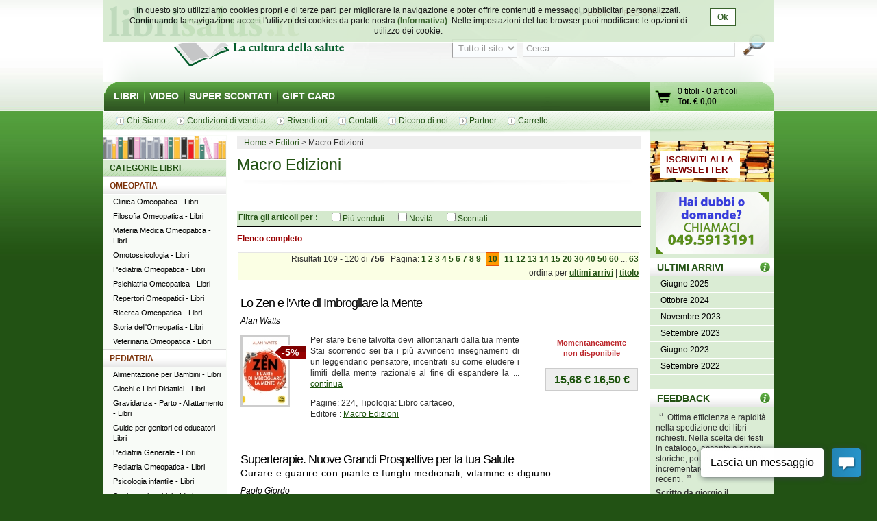

--- FILE ---
content_type: text/html; charset=UTF-8
request_url: http://www.librisalus.it/edizioni/editore.php?filename=editore&filename=editore&filename=editore&filename=editore&filename=editore&filename=editore&filename=editore&filename=editore&filename=editore&filename=macro_edizioni&pn=1&page=10
body_size: 14941
content:
    <!DOCTYPE html PUBLIC "-//W3C//DTD XHTML 1.0 Transitional//EN" "http://www.w3.org/TR/xhtml1/DTD/xhtml1-transitional.dtd">
    <html xmlns="http://www.w3.org/1999/xhtml"  xmlns:og="http://opengraphprotocol.org/schema/" xmlns:fb="http://www.facebook.com/2008/fbml" xml:lang="it">
    <head>
      <meta http-equiv="content-type" content="text/html; charset=utf-8" />
    <meta name="language" content="it" />
    <title>Macro Edizioni - pag 10</title>
    <meta name="description" content="Macro Edizioni - Tutti i libri di Macro Edizioni su librisalus.it - Sconti e offerte speciali - pag 10" />
    <meta name="keywords" content="Macro Edizioni - pag 10" />
        <meta property="fb:page_id" content="116762271678881" />
              <meta property="og:type" content="website"/>
      <meta property="og:image" content="http://www.librisalus.it/img/logo_salus_edizioni.png?v=1"/>
          <meta property="fb:admins" content="628931336"/>
    <link rel="shortcut icon" href="http://www.librisalus.it/favicon.ico" />
        <link rel="stylesheet" type="text/css" media="screen" href="http://www.librisalus.it/style/_yc.css?1596812520" />
        <script type="text/javascript" src="http://www.librisalus.it/js/_yc.js?1596812520"></script>
        <script type="text/javascript">
      (function(i,s,o,g,r,a,m){i['GoogleAnalyticsObject']=r;i[r]=i[r]||function(){
      (i[r].q=i[r].q||[]).push(arguments)},i[r].l=1*new Date();a=s.createElement(o),
      m=s.getElementsByTagName(o)[0];a.async=1;a.src=g;m.parentNode.insertBefore(a,m)
      })(window,document,'script','//www.google-analytics.com/analytics.js','ga');

      ga("create","UA-6041710-3","auto");
ga("require","displayfeatures");
ga('send', 'pageview');
    </script>
          <script type="text/javascript">
      //<![CDATA[
        function microtime (get_as_float) {
          var now = new Date().getTime() / 1000;
          var s = parseInt(now, 10);
          return (get_as_float) ? now : (Math.round((now - s) * 1000) / 1000) + ' ' + s;
        }
        client_start = microtime(true);
      //]]>
      </script>
      <link rel="canonical" href="http://www.librisalus.it/edizioni/editore.php?filename=editore&filename=editore&filename=editore&filename=editore&filename=editore&filename=editore&filename=editore&filename=editore&filename=editore&filename=macro_edizioni&page=10" />
<script type='text/javascript' data-cfasync='false'>window.purechatApi = { l: [], t: [], on: function () { this.l.push(arguments); } }; (function () { var done = false; var script = document.createElement('script'); script.async = true; script.type = 'text/javascript'; script.src = 'https://app.purechat.com/VisitorWidget/WidgetScript'; document.getElementsByTagName('HEAD').item(0).appendChild(script); script.onreadystatechange = script.onload = function (e) { if (!done && (!this.readyState || this.readyState == 'loaded' || this.readyState == 'complete')) { var w = new PCWidget({c: '3aa602d3-a58d-483d-9bee-e8ba45f8e003', f: true }); done = true; } }; })();</script>
        <!-- Facebook Pixel Code -->
  <script>
  !function(f,b,e,v,n,t,s){if(f.fbq)return;n=f.fbq=function(){n.callMethod?n.callMethod.apply(n,arguments):n.queue.push(arguments)};if(!f._fbq)f._fbq=n;n.push=n;n.loaded=!0;n.version='2.0';n.queue=[];t=b.createElement(e);t.async=!0;t.src=v;s=b.getElementsByTagName(e)[0];s.parentNode.insertBefore(t,s)}(window,document,'script','//connect.facebook.net/en_US/fbevents.js');
    fbq('init', '623416457771304');
    fbq('track', "PageView");
    fbq('track', 'ViewContent', {currency: 'EUR'});
  </script>
      <noscript><img height="1" width="1" alt="" style="display:none" src="https://www.facebook.com/tr?id=623416457771304&ev=PageView&noscript=1" /></noscript>
      <!-- End Facebook Pixel Code -->
      </head>

<body>
<div id="wrapper">
      <div id="cookie-privacy-bar" class="cookie-bar">
        <div class="container">
          <div class="cookie-bar-content">
            In questo sito utilizziamo cookies propri e di terze parti per migliorare la navigazione e poter offrire contenuti e messaggi pubblicitari personalizzati.
            Continuando la navigazione accetti l&#39;utilizzo dei cookies da parte nostra <a href="http://www.librisalus.it/privacy_policy.php" id="link_privacy">(Informativa)</a>. Nelle impostazioni del tuo browser puoi modificare le opzioni di utilizzo dei cookie.
          </div>
          <div class="cookie-area-button">
            <a href="#" class="cookie-button" onclick="acceptCookie();">Ok</a>
          </div>
          <div class="clear"></div>
        </div>
      </div>
      <script type="text/javascript">
      function acceptCookie() {
          var exdate = new Date();
          exdate.setDate(exdate.getDate() + 365);
          var c_value = escape("1") + "; expires=" + exdate.toUTCString();
          document.cookie = "cookieusage=" + c_value;
          document.getElementById("cookie-privacy-bar").remove();
          return false;
      }
      
      window.onscroll = function() {
        acceptCookie();
      };
      window.onclick = function() {
        acceptCookie();
      };
      </script>
          <div id="header">
            <div id="fraseDX" style="position: absolute;right: 0;width: 282px;">
        <ul>
                     <li><a href="http://www.librisalus.it/areaclienti/login.php" title="login">LOGIN</a></li>
           <li><a href="http://www.librisalus.it/areaclienti/registrazione.php" title="registrati">REGISTRATI</a></li>
                  </ul>
      </div>
      <div id="headerSX">
        <div id="logo"><a href="http://www.librisalus.it/" title="Librisalus">Librisalus</a></div>
      </div>

      <div id="headerDX">
                <br />
        <form action="http://www.librisalus.it/ricerca.php" id="ricercaform" method="get" >
          <fieldset>
            <input type="hidden" name="referer" value="/edizioni/editore.php?filename=editore&filename=editore&filename=editore&filename=editore&filename=editore&filename=editore&filename=editore&filename=editore&filename=editore&filename=macro_edizioni&pn=1&page=10" />
            <select name="type" class="ricercabox" tabindex="1">
              <option value="all" selected="selected">Tutto il sito</option>
              <option value="tit">Titolo</option>
              <option value="aut">Autore</option>
              <option value="edit">Editore</option>
            </select>
            <input name="str_search" value="Cerca" class="ricercabox" onfocus="if (this.value == 'Cerca') {this.value = '';}" onblur="if (this.value == '') {this.value = 'Cerca';}" type="text" tabindex="2" />
            <input type="submit" name="search" id="bottone" value="" tabindex="3" />
          </fieldset>
        </form>
      </div>
    </div> <!--fine div header-->
      <div class="menu">
      <ul>
        <li ><a href="http://www.librisalus.it/" title="libri">LIBRI</a></li>
        <li ><a href="http://www.librisalus.it/video.php" title="video">VIDEO</a></li>
        <!--<li ><a href="http://www.librisalus.it/prodotti_bio.php" title="Prodotti BIO">PRODOTTI BIO</a></li>-->
        <!--<li ><a href="http://www.librisalus.it/eventi.php" title="Area Eventi">EVENTI - WEBINAR</a></li>-->
        <li ><a href="http://www.librisalus.it/super_scontati.php" title="Articoli con sconti maggiori del 10%">SUPER SCONTATI</a></li>
        <li  class="endlink"><a href="http://www.librisalus.it/giftcard.php" title="Gift Card">GIFT CARD</a></li>
      </ul>
      <div id="cart">
        <a id="gocart" href="http://www.librisalus.it/carrello.php" title="Visualizza carrello">Vai al carrello</a>
        <p><a href="http://www.librisalus.it/carrello.php" title="Vai al carrello"><span id="cart-titoli">0 titoli</span> - <span id="cart-articoli">0 articoli</span><br /><strong>Tot. &euro; <span id="cart-totale">0,00</span></strong></a></p>
      </div>
    </div>

    <div id="nav_submenu_contain">
      <ul id="nav_submenu">
        <li><a href="http://www.librisalus.it/salus/chi_siamo.php" title="chi siamo"><span>Chi Siamo</span></a></li>
        <li><a href="http://www.librisalus.it/salus/condizioni_vendita.php" title="Condizioni di vendita"><span>Condizioni di vendita</span></a></li>
        <li><a href="http://www.librisalus.it/salus/rivenditori.php"  title="Rivenditori"><span>Rivenditori</span></a></li>
        <li><a href="http://www.librisalus.it/salus/contatti.php"  title="contatti"><span>Contatti</span></a></li>
        <li><a href="http://www.librisalus.it/feedback_librisalus.php"  title="Dicono di noi"><span>Dicono di noi</span></a></li>
        <li><a href="http://www.librisalus.it/partner/"  title="Area Partner"><span>Partner</span></a></li>
        <li><a href="http://www.librisalus.it/carrello.php"  title="carrello"><span>Carrello</span></a></li>
      </ul>
    </div>
    <!-- fine menu top -->
    
  <!-- INIZIO COLONNA CENTRALE -->
  <div id="corpo">
        <ul class="breadcrumbs">
              <li itemscope itemtype="http://data-vocabulary.org/Breadcrumb"><a href="http://www.librisalus.it/" itemprop="url"><span itemprop="title">Home</span></a></li>
                <li itemscope itemtype="http://data-vocabulary.org/Breadcrumb"><a href="http://www.librisalus.it/edizioni.php" itemprop="url"><span itemprop="title">Editori</span></a></li>
        <li>Macro Edizioni</li>    </ul>
        <h1>Macro Edizioni</h1>
    
    <div style="text-align: center;">
<p><fb:like font="verdana" show_faces="false" width="450" send="true" href="http://www.librisalus.it/edizioni/macro_edizioni.php"></fb:like></p>
</div>
    <br clear="all"/>

        <form action="http://www.librisalus.it/editore.php?filename=macro_edizioni" method="get" id="filter_form">
          <input type="hidden" name="filename" value="macro_edizioni" />
          <input type="hidden" name="is_search" value="1" />
        <div id="filters">
      <div class="green_title">
        <div style="float:left;font-weight: bold; margin-right:20px;">
          Filtra gli articoli per : 
        </div>
        <div style="text-align: center; float:left;">
                  <div style="float:left;margin-right: 20px;">
            <input type="checkbox" name="venduti" id="venduti" value="1" onchange="this.form.submit();" > <label for="venduti">Più venduti</label>
          </div>
                    <div style="float:left;margin-right: 20px;">
            <input type="checkbox" name="novita" id="novita" value="1" onchange="this.form.submit();" > <label for="novita">Novità</label>
          </div>
                    <div style="float:left;margin-right: 20px;">
            <input type="checkbox" name="scontati" id="scontati" value="1" onchange="this.form.submit();" > <label for="scontati">Scontati</label>
          </div>
                  </div>
      </div>
    </div>
    </form>
        <p style="font-weight:bold; color:#990000">Elenco completo</p>
    <div class="pager">Risultati 109 - 120 di <strong>756 </strong> &nbsp;  Pagina: <a href="editore.php?filename=editore&filename=editore&filename=editore&filename=editore&filename=editore&filename=editore&filename=editore&filename=editore&filename=editore&filename=editore&filename=macro_edizioni&pn=1&page=1">1</a> <a href="editore.php?filename=editore&filename=editore&filename=editore&filename=editore&filename=editore&filename=editore&filename=editore&filename=editore&filename=editore&filename=editore&filename=macro_edizioni&pn=1&page=2">2</a> <a href="editore.php?filename=editore&filename=editore&filename=editore&filename=editore&filename=editore&filename=editore&filename=editore&filename=editore&filename=editore&filename=editore&filename=macro_edizioni&pn=1&page=3">3</a> <a href="editore.php?filename=editore&filename=editore&filename=editore&filename=editore&filename=editore&filename=editore&filename=editore&filename=editore&filename=editore&filename=editore&filename=macro_edizioni&pn=1&page=4">4</a> <a href="editore.php?filename=editore&filename=editore&filename=editore&filename=editore&filename=editore&filename=editore&filename=editore&filename=editore&filename=editore&filename=editore&filename=macro_edizioni&pn=1&page=5">5</a> <a href="editore.php?filename=editore&filename=editore&filename=editore&filename=editore&filename=editore&filename=editore&filename=editore&filename=editore&filename=editore&filename=editore&filename=macro_edizioni&pn=1&page=6">6</a> <a href="editore.php?filename=editore&filename=editore&filename=editore&filename=editore&filename=editore&filename=editore&filename=editore&filename=editore&filename=editore&filename=editore&filename=macro_edizioni&pn=1&page=7">7</a> <a href="editore.php?filename=editore&filename=editore&filename=editore&filename=editore&filename=editore&filename=editore&filename=editore&filename=editore&filename=editore&filename=editore&filename=macro_edizioni&pn=1&page=8">8</a> <a href="editore.php?filename=editore&filename=editore&filename=editore&filename=editore&filename=editore&filename=editore&filename=editore&filename=editore&filename=editore&filename=editore&filename=macro_edizioni&pn=1&page=9">9</a> <a class="active" href="editore.php?filename=editore&filename=editore&filename=editore&filename=editore&filename=editore&filename=editore&filename=editore&filename=editore&filename=editore&filename=editore&filename=macro_edizioni&pn=1&page=10">10</a> <a href="editore.php?filename=editore&filename=editore&filename=editore&filename=editore&filename=editore&filename=editore&filename=editore&filename=editore&filename=editore&filename=editore&filename=macro_edizioni&pn=1&page=11">11</a> <a href="editore.php?filename=editore&filename=editore&filename=editore&filename=editore&filename=editore&filename=editore&filename=editore&filename=editore&filename=editore&filename=editore&filename=macro_edizioni&pn=1&page=12">12</a> <a href="editore.php?filename=editore&filename=editore&filename=editore&filename=editore&filename=editore&filename=editore&filename=editore&filename=editore&filename=editore&filename=editore&filename=macro_edizioni&pn=1&page=13">13</a> <a href="editore.php?filename=editore&filename=editore&filename=editore&filename=editore&filename=editore&filename=editore&filename=editore&filename=editore&filename=editore&filename=editore&filename=macro_edizioni&pn=1&page=14">14</a> <a href="editore.php?filename=editore&filename=editore&filename=editore&filename=editore&filename=editore&filename=editore&filename=editore&filename=editore&filename=editore&filename=editore&filename=macro_edizioni&pn=1&page=15">15</a> <a href="editore.php?filename=editore&filename=editore&filename=editore&filename=editore&filename=editore&filename=editore&filename=editore&filename=editore&filename=editore&filename=editore&filename=macro_edizioni&pn=1&page=20">20</a> <a href="editore.php?filename=editore&filename=editore&filename=editore&filename=editore&filename=editore&filename=editore&filename=editore&filename=editore&filename=editore&filename=editore&filename=macro_edizioni&pn=1&page=30">30</a> <a href="editore.php?filename=editore&filename=editore&filename=editore&filename=editore&filename=editore&filename=editore&filename=editore&filename=editore&filename=editore&filename=editore&filename=macro_edizioni&pn=1&page=40">40</a> <a href="editore.php?filename=editore&filename=editore&filename=editore&filename=editore&filename=editore&filename=editore&filename=editore&filename=editore&filename=editore&filename=editore&filename=macro_edizioni&pn=1&page=50">50</a> <a href="editore.php?filename=editore&filename=editore&filename=editore&filename=editore&filename=editore&filename=editore&filename=editore&filename=editore&filename=editore&filename=editore&filename=macro_edizioni&pn=1&page=60">60</a>  ... <a href="editore.php?filename=editore&filename=editore&filename=editore&filename=editore&filename=editore&filename=editore&filename=editore&filename=editore&filename=editore&filename=editore&filename=macro_edizioni&pn=1&page=63">63</a> <div style="margin-top:5px">ordina per <a href="editore.php?filename=editore&filename=editore&filename=editore&filename=editore&filename=editore&filename=editore&filename=editore&filename=editore&filename=editore&filename=editore&filename=macro_edizioni&pn=1&page=10&orderby=ultimi+arrivi"><span style="text-decoration:underline">ultimi arrivi</span></a> | <a href="editore.php?filename=editore&filename=editore&filename=editore&filename=editore&filename=editore&filename=editore&filename=editore&filename=editore&filename=editore&filename=editore&filename=macro_edizioni&pn=1&page=10&orderby=titolo"><span style="text-decoration:underline">titolo</span></a> </div></div>      <!-- BOX PRODOTTO -->
      <div class="prodotto">
        <div class="box-txt-prodotto">
           <div class="tit-h2"><a href="http://www.librisalus.it/libri/lo_zen_e_l_arte_di_imbrogliare_la_mente.php" title="Lo Zen e l'Arte di Imbrogliare la Mente  Alan Watts   Macro Edizioni">Lo Zen e l'Arte di Imbrogliare la Mente</a></div>
                       <div class="tit-h3"></div>
                <p class="autore"><a href="http://www.librisalus.it/autori/alan_watts.php" title="Alan Watts">Alan Watts</a></p>
            </div>

        <div class="img-prodotto photo"> <div class="sconto">-5%</div><a href="http://www.librisalus.it/libri/lo_zen_e_l_arte_di_imbrogliare_la_mente.php" title="Lo Zen e l'Arte di Imbrogliare la Mente  Alan Watts   Macro Edizioni"><img width="66" height="100" src="http://www.librisalus.it/data/cop/h100/lo_zen_e_l_arte_di_imbrogliare_la_mente_7589.jpg" alt="Lo Zen e l'Arte di Imbrogliare la Mente  Alan Watts   Macro Edizioni" title="Lo Zen e l'Arte di Imbrogliare la Mente  Alan Watts   Macro Edizioni" class="photo"/></a> </div> 
                <div class="txt-breve">
          
          <p class="giustifica">
          Per stare bene talvolta devi allontanarti dalla tua mente Stai scorrendo sei tra i più avvincenti insegnamenti di un leggendario pensatore, incentrati su come eludere i limiti della mente razionale al fine di espandere la
... <a href="http://www.librisalus.it/libri/lo_zen_e_l_arte_di_imbrogliare_la_mente.php" title="Lo Zen e l'Arte di Imbrogliare la Mente  Alan Watts   Macro Edizioni">continua</a>          </p>
                    <p>Pagine: 224, Tipologia: Libro cartaceo, <br>Editore : <a href="http://www.librisalus.it/edizioni/macro_edizioni.php?tipologia=libri" title="Macro Edizioni">Macro Edizioni</a></p>
        </div>

        <div class="prod-carrello">
          <p class="avviso_red">Momentaneamente <br />non disponibile</p>            <p class="prod-prezzo"><strong>15,68 &euro; <span class="barrato">16,50 &euro;</span></strong></p>
            <ul class="disponibilita"></ul>
                   </div>
        <br clear="all"/>
      <br />
      </div>
      <!-- FINE BOX PRODOTTO -->
        <!-- BOX PRODOTTO -->
      <div class="prodotto">
        <div class="box-txt-prodotto">
           <div class="tit-h2"><a href="http://www.librisalus.it/libri/superterapie.php" title="Superterapie. Nuove Grandi Prospettive per la tua Salute  Paolo Giordo   Macro Edizioni">Superterapie. Nuove Grandi Prospettive per la tua Salute</a></div>
                       <div class="tit-h3">Curare e guarire con piante e funghi medicinali, vitamine e digiuno</div>
                <p class="autore"><a href="http://www.librisalus.it/autori/paolo_giordo.php" title="Paolo Giordo">Paolo Giordo</a></p>
            </div>

        <div class="img-prodotto photo"> <div class="sconto">-5%</div><a href="http://www.librisalus.it/libri/superterapie.php" title="Superterapie. Nuove Grandi Prospettive per la tua Salute  Paolo Giordo   Macro Edizioni"><img width="66" height="100" src="http://www.librisalus.it/data/cop/h100/superterapie_nuove_grandi_prospettive_per_la_tua_salute_7588.jpg" alt="Superterapie. Nuove Grandi Prospettive per la tua Salute  Paolo Giordo   Macro Edizioni" title="Superterapie. Nuove Grandi Prospettive per la tua Salute  Paolo Giordo   Macro Edizioni" class="photo"/></a> </div> 
                <div class="txt-breve">
          <p class="cat"><strong>Lo trovi anche in:  </strong>  <a href="http://www.librisalus.it/libri/digiuno/" title="Digiuno">Digiuno - Libri</a>, <a href="http://www.librisalus.it/libri/micoterapia/" title="Micoterapia">Micoterapia - Libri</a> </p>
          <p class="giustifica">
          Per mantenersi in salute oggi ci sono sempre più spesso molte nuove strade più sicure ed efficaci dei farmaci chimici Il Dottor Paolo Giordo esamina le straordinarie potenzialità del digiuno terapeutico, applicato a ciascun
in... <a href="http://www.librisalus.it/libri/superterapie.php" title="Superterapie. Nuove Grandi Prospettive per la tua Salute  Paolo Giordo   Macro Edizioni">continua</a>          </p>
                    <p>Pagine: 144, Tipologia: Libro cartaceo, <br>Editore : <a href="http://www.librisalus.it/edizioni/macro_edizioni.php?tipologia=libri" title="Macro Edizioni">Macro Edizioni</a></p>
        </div>

        <div class="prod-carrello">
          <p class="avviso_red">Momentaneamente <br />non disponibile</p>            <p class="prod-prezzo"><strong>13,21 &euro; <span class="barrato">13,90 &euro;</span></strong></p>
            <ul class="disponibilita"></ul>
                   </div>
        <br clear="all"/>
      <br />
      </div>
      <!-- FINE BOX PRODOTTO -->
        <!-- BOX PRODOTTO -->
      <div class="prodotto">
        <div class="box-txt-prodotto">
           <div class="tit-h2"><a href="http://www.librisalus.it/libri/20_domande_per_capire_la_fisica.php" title="20 Domande per Capire la Fisica  Antonella Ravizza   Macro Edizioni">20 Domande per Capire la Fisica</a></div>
                       <div class="tit-h3">Dai quanti all'universo a 26 dimensioni</div>
                <p class="autore"><a href="http://www.librisalus.it/autori/antonella_ravizza.php" title="Antonella Ravizza">Antonella Ravizza</a></p>
            </div>

        <div class="img-prodotto photo"> <div class="sconto">-5%</div><a href="http://www.librisalus.it/libri/20_domande_per_capire_la_fisica.php" title="20 Domande per Capire la Fisica  Antonella Ravizza   Macro Edizioni"><img width="64" height="100" src="http://www.librisalus.it/data/cop/h100/20_domande_per_capire_la_fisica_7578.jpg" alt="20 Domande per Capire la Fisica  Antonella Ravizza   Macro Edizioni" title="20 Domande per Capire la Fisica  Antonella Ravizza   Macro Edizioni" class="photo"/></a> </div> 
                <div class="txt-breve">
          <p class="cat"><strong>Lo trovi anche in:  </strong>  <a href="http://www.librisalus.it/libri/fisica_e_matematica/" title="Fisica e Matematica">Fisica e Matematica - Libri</a> </p>
          <p class="giustifica">
          Sapevi che l'Universo è composto al 90%da una materia ancora sconosciuta?In cosa consiste la famosa Teoriadelle Stringhe?I viaggi nel tempo: realtà o fantascienza? Se la fisica ti ha sempre affascinato, ma non sei mai riuscito a
c... <a href="http://www.librisalus.it/libri/20_domande_per_capire_la_fisica.php" title="20 Domande per Capire la Fisica  Antonella Ravizza   Macro Edizioni">continua</a>          </p>
                    <p>Pagine: 128, Tipologia: Libro cartaceo, <br>Editore : <a href="http://www.librisalus.it/edizioni/macro_edizioni.php?tipologia=libri" title="Macro Edizioni">Macro Edizioni</a></p>
        </div>

        <div class="prod-carrello">
          <p class="avviso_red">Momentaneamente <br />non disponibile</p>            <p class="prod-prezzo"><strong>9,31 &euro; <span class="barrato">9,80 &euro;</span></strong></p>
            <ul class="disponibilita"></ul>
                   </div>
        <br clear="all"/>
      <br />
      </div>
      <!-- FINE BOX PRODOTTO -->
        <!-- BOX PRODOTTO -->
      <div class="prodotto">
        <div class="box-txt-prodotto">
           <div class="tit-h2"><a href="http://www.librisalus.it/libri/il_magico_potere_del_cibo.php" title="Il Magico Potere del Cibo  Peter Daniel Beryn Daniel  Macro Edizioni">Il Magico Potere del Cibo</a></div>
                       <div class="tit-h3">Ricette dalle tradizioni tribali per deliziare anima e palato</div>
                <p class="autore"><a href="http://www.librisalus.it/autori/peter_daniel.php" title="Peter Daniel">Peter Daniel</a>, <a href="http://www.librisalus.it/autori/beryn_daniel.php"  title="Beryn Daniel">Beryn Daniel</a></p>
            </div>

        <div class="img-prodotto photo"> <div class="sconto">-5%</div><a href="http://www.librisalus.it/libri/il_magico_potere_del_cibo.php" title="Il Magico Potere del Cibo  Peter Daniel Beryn Daniel  Macro Edizioni"><img width="73" height="100" src="http://www.librisalus.it/data/cop/h100/il_magico_potere_del_cibo_7568.jpg" alt="Il Magico Potere del Cibo  Peter Daniel Beryn Daniel  Macro Edizioni" title="Il Magico Potere del Cibo  Peter Daniel Beryn Daniel  Macro Edizioni" class="photo"/></a> </div> 
                <div class="txt-breve">
          <p class="cat"><strong>Lo trovi anche in:  </strong>  <a href="http://www.librisalus.it/libri/alimentazione_generale/" title="Alimentazione generale">Alimentazione generale - Libri</a>, <a href="http://www.librisalus.it/libri/ricette/" title="Ricette">Ricette - Libri</a> </p>
          <p class="giustifica">
          Perché i Superfood sono stati venerati dalle antiche civiltà di tutto il mondo per migliaia di anni?Quale magico potere si cela dietro questi preziosi cibi? I Superfood sono straordinarie fonti di guarigione e nutrimento per il
n... <a href="http://www.librisalus.it/libri/il_magico_potere_del_cibo.php" title="Il Magico Potere del Cibo  Peter Daniel Beryn Daniel  Macro Edizioni">continua</a>          </p>
                    <p>Pagine: 288, Tipologia: Libro cartaceo, <br>Editore : <a href="http://www.librisalus.it/edizioni/macro_edizioni.php?tipologia=libri" title="Macro Edizioni">Macro Edizioni</a></p>
        </div>

        <div class="prod-carrello">
          <p class="avviso_red">Momentaneamente <br />non disponibile</p>            <p class="prod-prezzo"><strong>18,53 &euro; <span class="barrato">19,50 &euro;</span></strong></p>
            <ul class="disponibilita"></ul>
                   </div>
        <br clear="all"/>
      <br />
      </div>
      <!-- FINE BOX PRODOTTO -->
        <!-- BOX PRODOTTO -->
      <div class="prodotto">
        <div class="box-txt-prodotto">
           <div class="tit-h2"><a href="http://www.librisalus.it/libri/piccolo_manuale_dello_shinrin_yoku.php" title="Piccolo Manuale dello Shinrin Yoku  Bettina Lemke   Macro Edizioni">Piccolo Manuale dello Shinrin Yoku</a></div>
                       <div class="tit-h3">Esercizi, rituali e meditazioni per rigenerarsi nel bosco</div>
                <p class="autore"><a href="http://www.librisalus.it/autori/bettina_lemke.php" title="Bettina Lemke">Bettina Lemke</a></p>
            </div>

        <div class="img-prodotto photo"> <div class="sconto">-5%</div><a href="http://www.librisalus.it/libri/piccolo_manuale_dello_shinrin_yoku.php" title="Piccolo Manuale dello Shinrin Yoku  Bettina Lemke   Macro Edizioni"><img width="70" height="100" src="http://www.librisalus.it/data/cop/h100/piccolo_manuale_dello_shinrin_yoku_7567.jpg" alt="Piccolo Manuale dello Shinrin Yoku  Bettina Lemke   Macro Edizioni" title="Piccolo Manuale dello Shinrin Yoku  Bettina Lemke   Macro Edizioni" class="photo"/></a> </div> 
                <div class="txt-breve">
          <p class="cat"><strong>Lo trovi anche in:  </strong>  <a href="http://www.librisalus.it/libri/benessere_fisico/" title="Benessere Fisico">Benessere Fisico - Libri</a> </p>
          <p class="giustifica">
          E se esistesse un luogo dove puoi ricaricarti quando vuoi di salute, relax, forza, longevità e molto altro?  La scienza ha confermato ciò che gli amanti della natura hanno sempre saputo: il bosco fa bene! Il tempo trascorso tra
g... <a href="http://www.librisalus.it/libri/piccolo_manuale_dello_shinrin_yoku.php" title="Piccolo Manuale dello Shinrin Yoku  Bettina Lemke   Macro Edizioni">continua</a>          </p>
                    <p>Pagine: 160, Tipologia: Libro cartaceo, <br>Editore : <a href="http://www.librisalus.it/edizioni/macro_edizioni.php?tipologia=libri" title="Macro Edizioni">Macro Edizioni</a></p>
        </div>

        <div class="prod-carrello">
          <p class="avviso_red">Momentaneamente <br />non disponibile</p>            <p class="prod-prezzo"><strong>13,78 &euro; <span class="barrato">14,50 &euro;</span></strong></p>
            <ul class="disponibilita"></ul>
                   </div>
        <br clear="all"/>
      <br />
      </div>
      <!-- FINE BOX PRODOTTO -->
        <!-- BOX PRODOTTO -->
      <div class="prodotto">
        <div class="box-txt-prodotto">
           <div class="tit-h2"><a href="http://www.librisalus.it/libri/tachipirina_paracetamolo_si_o_no.php" title="Tachipirina Paracetamolo: Sì o No?  Stefano Montanari Antonietta M. Gatti  Macro Edizioni">Tachipirina Paracetamolo: Sì o No?</a></div>
                       <div class="tit-h3">e altri farmaci per abbassare la febbre</div>
                <p class="autore"><a href="http://www.librisalus.it/autori/stefano_montanari.php" title="Stefano Montanari">Stefano Montanari</a>, <a href="http://www.librisalus.it/autori/antonietta_m_gatti.php"  title="Antonietta M. Gatti">Antonietta M. Gatti</a></p>
            </div>

        <div class="img-prodotto photo"> <div class="sconto">-5%</div><a href="http://www.librisalus.it/libri/tachipirina_paracetamolo_si_o_no.php" title="Tachipirina Paracetamolo: Sì o No?  Stefano Montanari Antonietta M. Gatti  Macro Edizioni"><img width="71" height="100" src="http://www.librisalus.it/data/cop/h100/tachipirina_paracetamolo_si_o_no_7564.jpg" alt="Tachipirina Paracetamolo: Sì o No?  Stefano Montanari Antonietta M. Gatti  Macro Edizioni" title="Tachipirina Paracetamolo: Sì o No?  Stefano Montanari Antonietta M. Gatti  Macro Edizioni" class="photo"/></a> </div> 
                <div class="txt-breve">
          <p class="cat"><strong>Lo trovi anche in:  </strong>  <a href="http://www.librisalus.it/libri/denuncia_sanitaria_generale/" title="Denuncia sanitaria generale">Denuncia sanitaria generale - Libri</a> </p>
          <p class="giustifica">
          "Pronto, dottore, il bambino ha 37 e 9. Che cosa faccio?""Le dia una Tachipirina." Clic. Chi è genitore quante volte si è sentito rispondere così dal proprio pediatra?E chi è pediatra quante volte si è sentito costretto a
risp... <a href="http://www.librisalus.it/libri/tachipirina_paracetamolo_si_o_no.php" title="Tachipirina Paracetamolo: Sì o No?  Stefano Montanari Antonietta M. Gatti  Macro Edizioni">continua</a>          </p>
                    <p>Pagine: 96, Tipologia: Libro cartaceo, <br>Editore : <a href="http://www.librisalus.it/edizioni/macro_edizioni.php?tipologia=libri" title="Macro Edizioni">Macro Edizioni</a></p>
        </div>

        <div class="prod-carrello">
          <p class="avviso_red">Momentaneamente <br />non disponibile</p>            <p class="prod-prezzo"><strong>9,31 &euro; <span class="barrato">9,80 &euro;</span></strong></p>
            <ul class="disponibilita"></ul>
                   </div>
        <br clear="all"/>
      <br />
      </div>
      <!-- FINE BOX PRODOTTO -->
        <!-- BOX PRODOTTO -->
      <div class="prodotto">
        <div class="box-txt-prodotto">
           <div class="tit-h2"><a href="http://www.librisalus.it/libri/le_vitamine_nell_aria.php" title="Le Vitamine nell'Aria  Earl Mindell   Macro Edizioni">Le Vitamine nell'Aria</a></div>
                       <div class="tit-h3">Dalle scoperte scientifiche di Nikola Tesla: i benefici degli ioni negativi per curare depressione, disturbi respiratori, mal di testa e ipertensione</div>
                <p class="autore"><a href="http://www.librisalus.it/autori/earl_mindell.php" title="Earl Mindell">Earl Mindell</a></p>
            </div>

        <div class="img-prodotto photo"> <div class="sconto">-5%</div><a href="http://www.librisalus.it/libri/le_vitamine_nell_aria.php" title="Le Vitamine nell'Aria  Earl Mindell   Macro Edizioni"><img width="65" height="100" src="http://www.librisalus.it/data/cop/h100/le_vitamine_nell_aria_7560.jpg" alt="Le Vitamine nell'Aria  Earl Mindell   Macro Edizioni" title="Le Vitamine nell'Aria  Earl Mindell   Macro Edizioni" class="photo"/></a> </div> 
                <div class="txt-breve">
          <p class="cat"><strong>Lo trovi anche in:  </strong>  <a href="http://www.librisalus.it/libri/vitamine_e_minerali/" title="Vitamine e Minerali">Vitamine e Minerali - Libri</a> </p>
          <p class="giustifica">
          Cosa penseresti se ti dicessimo che esiste una forza in natura che ti può garantire una sensazione di benessere, che riesce a caricarti di energia, che ti permette di dormire meglio, allevia le tue allergie, aumenta la tua
... <a href="http://www.librisalus.it/libri/le_vitamine_nell_aria.php" title="Le Vitamine nell'Aria  Earl Mindell   Macro Edizioni">continua</a>          </p>
                    <p>Pagine: 96, Tipologia: Libro cartaceo, <br>Editore : <a href="http://www.librisalus.it/edizioni/macro_edizioni.php?tipologia=libri" title="Macro Edizioni">Macro Edizioni</a></p>
        </div>

        <div class="prod-carrello">
          <p class="avviso_red">Momentaneamente <br />non disponibile</p>            <p class="prod-prezzo"><strong>10,93 &euro; <span class="barrato">11,50 &euro;</span></strong></p>
            <ul class="disponibilita"></ul>
                   </div>
        <br clear="all"/>
      <br />
      </div>
      <!-- FINE BOX PRODOTTO -->
        <!-- BOX PRODOTTO -->
      <div class="prodotto">
        <div class="box-txt-prodotto">
           <div class="tit-h2"><a href="http://www.librisalus.it/libri/ottimisti.php" title="Ottimisti! 20 regole d'oro per creare la tua vita a colori  Franck Martin   Macro Edizioni">Ottimisti! 20 regole d'oro per creare la tua vita a colori</a></div>
                       <div class="tit-h3">La Vita è molto più bella di come viene raccontata!</div>
                <p class="autore"><a href="http://www.librisalus.it/autori/franck_martin.php" title="Franck Martin">Franck Martin</a></p>
            </div>

        <div class="img-prodotto photo"> <div class="sconto">-5%</div><a href="http://www.librisalus.it/libri/ottimisti.php" title="Ottimisti! 20 regole d'oro per creare la tua vita a colori  Franck Martin   Macro Edizioni"><img width="65" height="100" src="http://www.librisalus.it/data/cop/h100/ottimisti_20_regole_d_oro_per_creare_la_tua_vita_a_colori_7559.jpg" alt="Ottimisti! 20 regole d'oro per creare la tua vita a colori  Franck Martin   Macro Edizioni" title="Ottimisti! 20 regole d'oro per creare la tua vita a colori  Franck Martin   Macro Edizioni" class="photo"/></a> </div> 
                <div class="txt-breve">
          <p class="cat"><strong>Lo trovi anche in:  </strong>  <a href="http://www.librisalus.it/libri/realizzare_se_stesso/" title="Realizzare se stesso">Realizzare se stesso - Libri</a> </p>
          <p class="giustifica">
          Nella società pessimista in cui viviamo, dove il nostro modo di pensare e agire è fortemente influenzato dalle notizie spiacevoli che i mass-media ci propinano ogni giorno, coltivare l'ottimismo è un atto sovversivo. Essere
ott... <a href="http://www.librisalus.it/libri/ottimisti.php" title="Ottimisti! 20 regole d'oro per creare la tua vita a colori  Franck Martin   Macro Edizioni">continua</a>          </p>
                    <p>Pagine: 160, Tipologia: Libro cartaceo, <br>Editore : <a href="http://www.librisalus.it/edizioni/macro_edizioni.php?tipologia=libri" title="Macro Edizioni">Macro Edizioni</a></p>
        </div>

        <div class="prod-carrello">
          <p class="avviso_red">Momentaneamente <br />non disponibile</p>            <p class="prod-prezzo"><strong>12,26 &euro; <span class="barrato">12,90 &euro;</span></strong></p>
            <ul class="disponibilita"></ul>
                   </div>
        <br clear="all"/>
      <br />
      </div>
      <!-- FINE BOX PRODOTTO -->
        <!-- BOX PRODOTTO -->
      <div class="prodotto">
        <div class="box-txt-prodotto">
           <div class="tit-h2"><a href="http://www.librisalus.it/libri/il_tuo_grande_libro_dei_cibi_fermentati.php" title="Il Tuo Grande Libro dei Cibi Fermentati  Shannon Stonger   Macro Edizioni">Il Tuo Grande Libro dei Cibi Fermentati</a></div>
                       <div class="tit-h3">Ricette e preparazioni naturali a impatto zero</div>
                <p class="autore"><a href="http://www.librisalus.it/autori/shannon_stonger.php" title="Shannon Stonger">Shannon Stonger</a></p>
            </div>

        <div class="img-prodotto photo"> <div class="sconto">-5%</div><a href="http://www.librisalus.it/libri/il_tuo_grande_libro_dei_cibi_fermentati.php" title="Il Tuo Grande Libro dei Cibi Fermentati  Shannon Stonger   Macro Edizioni"><img width="100" height="100" src="http://www.librisalus.it/data/cop/h100/il_tuo_grande_libro_dei_cibi_fermentati_7558.jpg" alt="Il Tuo Grande Libro dei Cibi Fermentati  Shannon Stonger   Macro Edizioni" title="Il Tuo Grande Libro dei Cibi Fermentati  Shannon Stonger   Macro Edizioni" class="photo"/></a> </div> 
                <div class="txt-breve">
          <p class="cat"><strong>Lo trovi anche in:  </strong>  <a href="http://www.librisalus.it/libri/alimentazione_generale/" title="Alimentazione generale">Alimentazione generale - Libri</a>, <a href="http://www.librisalus.it/libri/ricette/" title="Ricette">Ricette - Libri</a> </p>
          <p class="giustifica">
          Una guida fondamentale per produrre deliziosi cibi fermentati in modo semplice e sicuro Sfruttare le tradizioni delle generazioni passate per conservare il cibo non è solo una passione per Shannon Stonger, ma fa parte della sua
... <a href="http://www.librisalus.it/libri/il_tuo_grande_libro_dei_cibi_fermentati.php" title="Il Tuo Grande Libro dei Cibi Fermentati  Shannon Stonger   Macro Edizioni">continua</a>          </p>
                    <p>Pagine: 264, Tipologia: Libro cartaceo, <br>Editore : <a href="http://www.librisalus.it/edizioni/macro_edizioni.php?tipologia=libri" title="Macro Edizioni">Macro Edizioni</a></p>
        </div>

        <div class="prod-carrello">
          <p class="avviso_red">Momentaneamente <br />non disponibile</p>            <p class="prod-prezzo"><strong>18,53 &euro; <span class="barrato">19,50 &euro;</span></strong></p>
            <ul class="disponibilita"></ul>
                   </div>
        <br clear="all"/>
      <br />
      </div>
      <!-- FINE BOX PRODOTTO -->
        <!-- BOX PRODOTTO -->
      <div class="prodotto">
        <div class="box-txt-prodotto">
           <div class="tit-h2"><a href="http://www.librisalus.it/libri/primo_soccorso_omeopatico_per_cani_e_gatti.php" title="Primo Soccorso Omeopatico per Cani e Gatti  Daniela Montesion   Macro Edizioni">Primo Soccorso Omeopatico per Cani e Gatti</a></div>
                       <div class="tit-h3">Come possiamo affrontare i disturbi che colpiscono in modo improvviso il nostro animale?</div>
                <p class="autore"><a href="http://www.librisalus.it/autori/daniela_montesion.php" title="Daniela Montesion">Daniela Montesion</a></p>
            </div>

        <div class="img-prodotto photo"> <div class="sconto">-5%</div><a href="http://www.librisalus.it/libri/primo_soccorso_omeopatico_per_cani_e_gatti.php" title="Primo Soccorso Omeopatico per Cani e Gatti  Daniela Montesion   Macro Edizioni"><img width="71" height="100" src="http://www.librisalus.it/data/cop/h100/primo_soccorso_omeopatico_per_cani_e_gatti_7557.jpg" alt="Primo Soccorso Omeopatico per Cani e Gatti  Daniela Montesion   Macro Edizioni" title="Primo Soccorso Omeopatico per Cani e Gatti  Daniela Montesion   Macro Edizioni" class="photo"/></a> </div> 
                <div class="txt-breve">
          <p class="cat"><strong>Lo trovi anche in:  </strong>  <a href="http://www.librisalus.it/libri/veterinaria_omeopatica/" title="Veterinaria Omeopatica">Veterinaria Omeopatica - Libri</a> </p>
          <p class="giustifica">
          Una guida pratica da tenere sempre a portata di mano per curare tempestivamente i disturbi che possono colpire i nostri compagni animali Come possiamo affrontare i disturbi che colpiscono in modo improvviso il nostro animale?... <a href="http://www.librisalus.it/libri/primo_soccorso_omeopatico_per_cani_e_gatti.php" title="Primo Soccorso Omeopatico per Cani e Gatti  Daniela Montesion   Macro Edizioni">continua</a>          </p>
                    <p>Pagine: 128, Tipologia: Libro cartaceo, <br>Editore : <a href="http://www.librisalus.it/edizioni/macro_edizioni.php?tipologia=libri" title="Macro Edizioni">Macro Edizioni</a></p>
        </div>

        <div class="prod-carrello">
          <p class="avviso_red">Momentaneamente <br />non disponibile</p>            <p class="prod-prezzo"><strong>12,83 &euro; <span class="barrato">13,50 &euro;</span></strong></p>
            <ul class="disponibilita"></ul>
                   </div>
        <br clear="all"/>
      <br />
      </div>
      <!-- FINE BOX PRODOTTO -->
        <!-- BOX PRODOTTO -->
      <div class="prodotto">
        <div class="box-txt-prodotto">
           <div class="tit-h2"><a href="http://www.librisalus.it/libri/i_nostri_amici_batteri.php" title="I Nostri Amici Batteri  Anne Katharina Zschocke   Macro Edizioni">I Nostri Amici Batteri</a></div>
                       <div class="tit-h3">Guarisci naturalmente con la terapia del microbioma</div>
                <p class="autore"><a href="http://www.librisalus.it/autori/anne_katharina_zschocke.php" title="Anne Katharina Zschocke">Anne Katharina Zschocke</a></p>
            </div>

        <div class="img-prodotto photo"> <div class="sconto">-5%</div><a href="http://www.librisalus.it/libri/i_nostri_amici_batteri.php" title="I Nostri Amici Batteri  Anne Katharina Zschocke   Macro Edizioni"><img width="65" height="100" src="http://www.librisalus.it/data/cop/h100/i_nostri_amici_batteri_7543.jpg" alt="I Nostri Amici Batteri  Anne Katharina Zschocke   Macro Edizioni" title="I Nostri Amici Batteri  Anne Katharina Zschocke   Macro Edizioni" class="photo"/></a> </div> 
                <div class="txt-breve">
          <p class="cat"><strong>Lo trovi anche in:  </strong>  <a href="http://www.librisalus.it/libri/benessere_fisico/" title="Benessere Fisico">Benessere Fisico - Libri</a> </p>
          <p class="giustifica">
          La guarigione naturale con i batteri produce risultati sorprendenti e suscita l'entusiasmo di molte persone SENZA BATTERI NON C'E' SALUTE  Intolleranze, sindrome dell'intestino irritabile, infiammazioni, disturbi gastrici,... <a href="http://www.librisalus.it/libri/i_nostri_amici_batteri.php" title="I Nostri Amici Batteri  Anne Katharina Zschocke   Macro Edizioni">continua</a>          </p>
                    <p>Pagine: 432, Tipologia: Libro cartaceo, <br>Editore : <a href="http://www.librisalus.it/edizioni/macro_edizioni.php?tipologia=libri" title="Macro Edizioni">Macro Edizioni</a></p>
        </div>

        <div class="prod-carrello">
          <p class="avviso_red">Momentaneamente <br />non disponibile</p>            <p class="prod-prezzo"><strong>18,53 &euro; <span class="barrato">19,50 &euro;</span></strong></p>
            <ul class="disponibilita"></ul>
                   </div>
        <br clear="all"/>
      <br />
      </div>
      <!-- FINE BOX PRODOTTO -->
        <!-- BOX PRODOTTO -->
      <div class="prodotto">
        <div class="box-txt-prodotto">
           <div class="tit-h2"><a href="http://www.librisalus.it/libri/menopausa_la_via_naturale.php" title="Menopausa la Via Naturale  Stefania Cazzavillan   Macro Edizioni">Menopausa la Via Naturale</a></div>
                       <div class="tit-h3">Rinforza il tuo organismo con l'aiuto di funghi medicinali e altri rimedi</div>
                <p class="autore"><a href="http://www.librisalus.it/autori/stefania_cazzavillan.php" title="Stefania Cazzavillan">Stefania Cazzavillan</a></p>
            </div>

        <div class="img-prodotto photo"> <div class="sconto">-5%</div><a href="http://www.librisalus.it/libri/menopausa_la_via_naturale.php" title="Menopausa la Via Naturale  Stefania Cazzavillan   Macro Edizioni"><img width="67" height="100" src="http://www.librisalus.it/data/cop/h100/menopausa_la_via_naturale_7542.jpg" alt="Menopausa la Via Naturale  Stefania Cazzavillan   Macro Edizioni" title="Menopausa la Via Naturale  Stefania Cazzavillan   Macro Edizioni" class="photo"/></a> </div> 
                <div class="txt-breve">
          <p class="cat"><strong>Lo trovi anche in:  </strong>  <a href="http://www.librisalus.it/libri/menopausa/" title="Menopausa">Menopausa - Libri</a> </p>
          <p class="giustifica">
          Un libro per tutte le donne che spiega in maniera accurata ed esaustiva cosa succede nel loro corpo durante la menopausa e come affrontarla senza sconvolgere i naturali equilibri con particolare attenzione alla Micoterapia.... <a href="http://www.librisalus.it/libri/menopausa_la_via_naturale.php" title="Menopausa la Via Naturale  Stefania Cazzavillan   Macro Edizioni">continua</a>          </p>
                    <p>Pagine: 220, Tipologia: Libro cartaceo, <br>Editore : <a href="http://www.librisalus.it/edizioni/macro_edizioni.php?tipologia=libri" title="Macro Edizioni">Macro Edizioni</a></p>
        </div>

        <div class="prod-carrello">
          <p class="avviso_red">Momentaneamente <br />non disponibile</p>            <p class="prod-prezzo"><strong>15,68 &euro; <span class="barrato">16,50 &euro;</span></strong></p>
            <ul class="disponibilita"></ul>
                   </div>
        <br clear="all"/>
      <br />
      </div>
      <!-- FINE BOX PRODOTTO -->
  <div class="pager">Risultati 109 - 120 di <strong>756 </strong> &nbsp;  Pagina: <a href="editore.php?filename=editore&filename=editore&filename=editore&filename=editore&filename=editore&filename=editore&filename=editore&filename=editore&filename=editore&filename=editore&filename=macro_edizioni&pn=1&page=1">1</a> <a href="editore.php?filename=editore&filename=editore&filename=editore&filename=editore&filename=editore&filename=editore&filename=editore&filename=editore&filename=editore&filename=editore&filename=macro_edizioni&pn=1&page=2">2</a> <a href="editore.php?filename=editore&filename=editore&filename=editore&filename=editore&filename=editore&filename=editore&filename=editore&filename=editore&filename=editore&filename=editore&filename=macro_edizioni&pn=1&page=3">3</a> <a href="editore.php?filename=editore&filename=editore&filename=editore&filename=editore&filename=editore&filename=editore&filename=editore&filename=editore&filename=editore&filename=editore&filename=macro_edizioni&pn=1&page=4">4</a> <a href="editore.php?filename=editore&filename=editore&filename=editore&filename=editore&filename=editore&filename=editore&filename=editore&filename=editore&filename=editore&filename=editore&filename=macro_edizioni&pn=1&page=5">5</a> <a href="editore.php?filename=editore&filename=editore&filename=editore&filename=editore&filename=editore&filename=editore&filename=editore&filename=editore&filename=editore&filename=editore&filename=macro_edizioni&pn=1&page=6">6</a> <a href="editore.php?filename=editore&filename=editore&filename=editore&filename=editore&filename=editore&filename=editore&filename=editore&filename=editore&filename=editore&filename=editore&filename=macro_edizioni&pn=1&page=7">7</a> <a href="editore.php?filename=editore&filename=editore&filename=editore&filename=editore&filename=editore&filename=editore&filename=editore&filename=editore&filename=editore&filename=editore&filename=macro_edizioni&pn=1&page=8">8</a> <a href="editore.php?filename=editore&filename=editore&filename=editore&filename=editore&filename=editore&filename=editore&filename=editore&filename=editore&filename=editore&filename=editore&filename=macro_edizioni&pn=1&page=9">9</a> <a class="active" href="editore.php?filename=editore&filename=editore&filename=editore&filename=editore&filename=editore&filename=editore&filename=editore&filename=editore&filename=editore&filename=editore&filename=macro_edizioni&pn=1&page=10">10</a> <a href="editore.php?filename=editore&filename=editore&filename=editore&filename=editore&filename=editore&filename=editore&filename=editore&filename=editore&filename=editore&filename=editore&filename=macro_edizioni&pn=1&page=11">11</a> <a href="editore.php?filename=editore&filename=editore&filename=editore&filename=editore&filename=editore&filename=editore&filename=editore&filename=editore&filename=editore&filename=editore&filename=macro_edizioni&pn=1&page=12">12</a> <a href="editore.php?filename=editore&filename=editore&filename=editore&filename=editore&filename=editore&filename=editore&filename=editore&filename=editore&filename=editore&filename=editore&filename=macro_edizioni&pn=1&page=13">13</a> <a href="editore.php?filename=editore&filename=editore&filename=editore&filename=editore&filename=editore&filename=editore&filename=editore&filename=editore&filename=editore&filename=editore&filename=macro_edizioni&pn=1&page=14">14</a> <a href="editore.php?filename=editore&filename=editore&filename=editore&filename=editore&filename=editore&filename=editore&filename=editore&filename=editore&filename=editore&filename=editore&filename=macro_edizioni&pn=1&page=15">15</a> <a href="editore.php?filename=editore&filename=editore&filename=editore&filename=editore&filename=editore&filename=editore&filename=editore&filename=editore&filename=editore&filename=editore&filename=macro_edizioni&pn=1&page=20">20</a> <a href="editore.php?filename=editore&filename=editore&filename=editore&filename=editore&filename=editore&filename=editore&filename=editore&filename=editore&filename=editore&filename=editore&filename=macro_edizioni&pn=1&page=30">30</a> <a href="editore.php?filename=editore&filename=editore&filename=editore&filename=editore&filename=editore&filename=editore&filename=editore&filename=editore&filename=editore&filename=editore&filename=macro_edizioni&pn=1&page=40">40</a> <a href="editore.php?filename=editore&filename=editore&filename=editore&filename=editore&filename=editore&filename=editore&filename=editore&filename=editore&filename=editore&filename=editore&filename=macro_edizioni&pn=1&page=50">50</a> <a href="editore.php?filename=editore&filename=editore&filename=editore&filename=editore&filename=editore&filename=editore&filename=editore&filename=editore&filename=editore&filename=editore&filename=macro_edizioni&pn=1&page=60">60</a>  ... <a href="editore.php?filename=editore&filename=editore&filename=editore&filename=editore&filename=editore&filename=editore&filename=editore&filename=editore&filename=editore&filename=editore&filename=macro_edizioni&pn=1&page=63">63</a> <div style="margin-top:5px">ordina per <a href="editore.php?filename=editore&filename=editore&filename=editore&filename=editore&filename=editore&filename=editore&filename=editore&filename=editore&filename=editore&filename=editore&filename=macro_edizioni&pn=1&page=10&orderby=ultimi+arrivi"><span style="text-decoration:underline">ultimi arrivi</span></a> | <a href="editore.php?filename=editore&filename=editore&filename=editore&filename=editore&filename=editore&filename=editore&filename=editore&filename=editore&filename=editore&filename=editore&filename=macro_edizioni&pn=1&page=10&orderby=titolo"><span style="text-decoration:underline">titolo</span></a> </div></div>          <div style="clear:both"></div>
      <br /><br />
      <center>
        <div class="fb-page" data-href="https://www.facebook.com/librisalus" data-width="500" data-height="290" data-hide-cover="false" data-show-facepile="true" data-show-posts="false"><div class="fb-xfbml-parse-ignore"><blockquote cite="https://www.facebook.com/librisalus"><a href="https://www.facebook.com/librisalus">librisalus.it - Libreria Online</a></blockquote></div></div>
      </center>
         </div>
   <!-- FINE COLONNA CENTRALE -->

  <!-- INIZIO COLONNA SX -->
  <div id="blocco-sx">
     <div class="tit-h2 titolo" id="main">CATEGORIE LIBRI</div><div class="tit-h2 titolo"><a href="http://www.librisalus.it/libri/cat/omeopatia.php">OMEOPATIA</a></div> 
<ul class="box-menu"><li><a href="http://www.librisalus.it/libri/clinica_omeopatica/" title="Clinica Omeopatica"> Clinica Omeopatica - Libri</a></li><li><a href="http://www.librisalus.it/libri/filosofia_omeopatica/" title="Filosofia Omeopatica"> Filosofia Omeopatica - Libri</a></li><li><a href="http://www.librisalus.it/libri/materia_medica_omeopatica/" title="Materia Medica Omeopatica"> Materia Medica Omeopatica - Libri</a></li><li><a href="http://www.librisalus.it/libri/omotossicologia/" title="Omotossicologia"> Omotossicologia - Libri</a></li><li><a href="http://www.librisalus.it/libri/pediatria_omeopatica/" title="Pediatria Omeopatica"> Pediatria Omeopatica - Libri</a></li><li><a href="http://www.librisalus.it/libri/psichiatria_omeopatica/" title="Psichiatria Omeopatica"> Psichiatria Omeopatica - Libri</a></li><li><a href="http://www.librisalus.it/libri/repertori_omeopatici/" title="Repertori Omeopatici"> Repertori Omeopatici - Libri</a></li><li><a href="http://www.librisalus.it/libri/ricerca_omeopatica/" title="Ricerca Omeopatica"> Ricerca Omeopatica - Libri</a></li><li><a href="http://www.librisalus.it/libri/storia_dellomeopatia/" title="Storia dell'Omeopatia"> Storia dell'Omeopatia - Libri</a></li><li><a href="http://www.librisalus.it/libri/veterinaria_omeopatica/" title="Veterinaria Omeopatica"> Veterinaria Omeopatica - Libri</a></li></ul> 
<div class="tit-h2 titolo"><a href="http://www.librisalus.it/libri/cat/pediatria.php">PEDIATRIA</a></div> 
<ul class="box-menu"><li><a href="http://www.librisalus.it/libri/alimentazione_per_bambini/" title="Alimentazione per Bambini"> Alimentazione per Bambini - Libri</a></li><li><a href="http://www.librisalus.it/libri/giochi_libri_didattici/" title="Giochi e Libri Didattici"> Giochi e Libri Didattici - Libri</a></li><li><a href="http://www.librisalus.it/libri/gravidanza_e_parto/" title="Gravidanza - Parto - Allattamento"> Gravidanza - Parto - Allattamento - Libri</a></li><li><a href="http://www.librisalus.it/libri/guide_per_genitori_ed_educatori/" title="Guide per genitori ed educatori"> Guide per genitori ed educatori - Libri</a></li><li><a href="http://www.librisalus.it/libri/pediatria_generale/" title="Pediatria Generale"> Pediatria Generale - Libri</a></li><li><a href="http://www.librisalus.it/libri/pediatria_omeopatica/" title="Pediatria Omeopatica"> Pediatria Omeopatica - Libri</a></li><li><a href="http://www.librisalus.it/libri/psicologia_per_bambini/" title="Psicologia infantile"> Psicologia infantile - Libri</a></li><li><a href="http://www.librisalus.it/libri/storie_per_bambini/" title="Storie per bambini"> Storie per bambini - Libri</a></li><li><a href="http://www.librisalus.it/libri/vaccinazioni/" title="Vaccinazioni"> Vaccinazioni - Libri</a></li></ul> 
<div class="tit-h2 titolo"><a href="http://www.librisalus.it/libri/cat/alimentazione.php">ALIMENTAZIONE</a></div> 
<ul class="box-menu"><li><a href="http://www.librisalus.it/libri/acqua/" title="Acqua"> Acqua - Libri</a></li><li><a href="http://www.librisalus.it/libri/alimentazione_generale/" title="Alimentazione generale"> Alimentazione generale - Libri</a></li><li><a href="http://www.librisalus.it/libri/alimentazione_per_bambini/" title="Alimentazione per Bambini"> Alimentazione per Bambini - Libri</a></li><li><a href="http://www.librisalus.it/libri/aloe/" title="Aloe"> Aloe - Libri</a></li><li><a href="http://www.librisalus.it/libri/celiachia/" title="Celiachia"> Celiachia - Libri</a></li><li><a href="http://www.librisalus.it/libri/cucina_tradizionale/" title="Cucina Tradizionale"> Cucina Tradizionale - Libri</a></li><li><a href="http://www.librisalus.it/libri/diabete/" title="Diabete"> Diabete - Libri</a></li><li><a href="http://www.librisalus.it/libri/dieta_acido_base/" title="Dieta Acido Base"> Dieta Acido Base - Libri</a></li><li><a href="http://www.librisalus.it/libri/dieta_a_zona/" title="Dieta Zona"> Dieta Zona - Libri</a></li><li><a href="http://www.librisalus.it/libri/diete/" title="Diete"> Diete - Libri</a></li><li><a href="http://www.librisalus.it/libri/digiuno/" title="Digiuno"> Digiuno - Libri</a></li><li><a href="http://www.librisalus.it/libri/disturbi_alimentari/" title="Disturbi Alimentari"> Disturbi Alimentari - Libri</a></li><li><a href="http://www.librisalus.it/libri/dolci/" title="Dolci, Gelati etc"> Dolci, Gelati etc - Libri</a></li><li><a href="http://www.librisalus.it/libri/frutta/" title="Frutta"> Frutta - Libri</a></li><li><a href="http://www.librisalus.it/libri/intolleranze/" title="Intolleranze"> Intolleranze - Libri</a></li><li><a href="http://www.librisalus.it/libri/macrobiotica/" title="Macrobiotica"> Macrobiotica - Libri</a></li><li><a href="http://www.librisalus.it/libri/metodo_kousmine/" title="Metodo Kousmine"> Metodo Kousmine - Libri</a></li><li><a href="http://www.librisalus.it/libri/nutrigenomica/" title="Nutrigenomica"> Nutrigenomica - Libri</a></li><li><a href="http://www.librisalus.it/libri/ogm/" title="Ogm"> Ogm - Libri</a></li><li><a href="http://www.librisalus.it/libri/pane/" title="Pane"> Pane - Libri</a></li><li><a href="http://www.librisalus.it/libri/prodotti_naturali/" title="Prodotti naturali"> Prodotti naturali - Libri</a></li><li><a href="http://www.librisalus.it/libri/proteine_vegetali/" title="Proteine Vegetali"> Proteine Vegetali - Libri</a></li><li><a href="http://www.librisalus.it/libri/ricette/" title="Ricette"> Ricette - Libri</a></li><li><a href="http://www.librisalus.it/libri/spezie_aromi_libri/" title="Spezie e Aromi"> Spezie e Aromi - Libri</a></li><li><a href="http://www.librisalus.it/libri/succhi_e_frullati/" title="Succhi e Frullati"> Succhi e Frullati - Libri</a></li><li><a href="http://www.librisalus.it/libri/vegan/" title="Vegan"> Vegan - Libri</a></li><li><a href="http://www.librisalus.it/libri/vegetariani/" title="Vegetariani"> Vegetariani - Libri</a></li><li><a href="http://www.librisalus.it/libri/verdure/" title="Verdure"> Verdure - Libri</a></li><li><a href="http://www.librisalus.it/libri/vitamine_e_minerali/" title="Vitamine e Minerali"> Vitamine e Minerali - Libri</a></li></ul> 
<div class="tit-h2 titolo"><a href="http://www.librisalus.it/libri/cat/denuncia_sanitaria.php">DENUNCIA SANITARIA</a></div> 
<ul class="box-menu"><li><a href="http://www.librisalus.it/libri/denuncia_sanitaria_generale/" title="Denuncia sanitaria generale"> Denuncia sanitaria generale - Libri</a></li><li><a href="http://www.librisalus.it/libri/ogm/" title="Ogm"> Ogm - Libri</a></li><li><a href="http://www.librisalus.it/libri/vaccinazioni/" title="Vaccinazioni"> Vaccinazioni - Libri</a></li></ul> 
<div class="tit-h2 titolo"><a href="http://www.librisalus.it/libri/cat/animali.php">ANIMALI</a></div> 
<ul class="box-menu"><li><a href="http://www.librisalus.it/libri/animali/" title="Animali"> Animali - Libri</a></li><li><a href="http://www.librisalus.it/libri/veterinaria_generale/" title="Veterinaria generale"> Veterinaria generale - Libri</a></li><li><a href="http://www.librisalus.it/libri/veterinaria_omeopatica/" title="Veterinaria Omeopatica"> Veterinaria Omeopatica - Libri</a></li></ul> 
<div class="tit-h2 titolo"><a href="http://www.librisalus.it/libri/cat/benessere_fisico.php">BENESSERE FISICO</a></div> 
<ul class="box-menu"><li><a href="http://www.librisalus.it/libri/alimentazione_generale/" title="Alimentazione generale"> Alimentazione generale - Libri</a></li><li><a href="http://www.librisalus.it/libri/benessere_fisico/" title="Benessere Fisico"> Benessere Fisico - Libri</a></li><li><a href="http://www.librisalus.it/libri/ginnastica/" title="Ginnastica"> Ginnastica - Libri</a></li><li><a href="http://www.librisalus.it/libri/massaggio/" title="Massaggio"> Massaggio - Libri</a></li><li><a href="http://www.librisalus.it/libri/medicina_sportiva/" title="Medicina Sportiva"> Medicina Sportiva - Libri</a></li><li><a href="http://www.librisalus.it/libri/pilates/" title="Pilates"> Pilates - Libri</a></li><li><a href="http://www.librisalus.it/libri/respirazione/" title="Respirazione"> Respirazione - Libri</a></li><li><a href="http://www.librisalus.it/libri/sonno/" title="Sonno"> Sonno - Libri</a></li><li><a href="http://www.librisalus.it/libri/sport/" title="Sport"> Sport - Libri</a></li><li><a href="http://www.librisalus.it/libri/stretching/" title="Stretching"> Stretching - Libri</a></li></ul> 
<div class="tit-h2 titolo"><a href="http://www.librisalus.it/libri/cat/categorie_varie.php">CATEGORIE VARIE</a></div> 
<ul class="box-menu"><li><a href="http://www.librisalus.it/libri/attualita_generale/" title="Attualità Generale"> Attualità Generale - Libri</a></li><li><a href="http://www.librisalus.it/libri/cd_audio/" title="CD Audio"> CD Audio - Libri</a></li><li><a href="http://www.librisalus.it/libri/economia_e_finanza_etica/" title="Economia e Finanza"> Economia e Finanza - Libri</a></li><li><a href="http://www.librisalus.it/libri/lingue_dizionari/" title="Lingue - Dizionari"> Lingue - Dizionari - Libri</a></li><li><a href="http://www.librisalus.it/libri/medicina_generale_libri/" title="Medicina Generale"> Medicina Generale - Libri</a></li><li><a href="http://www.librisalus.it/libri/narrativa/" title="Narrativa"> Narrativa - Libri</a></li></ul> 
<div class="tit-h2 titolo"><a href="http://www.librisalus.it/libri/cat/formazione_personale.php">FORMAZIONE PERSONALE</a></div> 
<ul class="box-menu"><li><a href="http://www.librisalus.it/libri/pnl_formazione/" title="Formazione"> Formazione - Libri</a></li><li><a href="http://www.librisalus.it/libri/realizzare_se_stesso/" title="Realizzare se stesso"> Realizzare se stesso - Libri</a></li></ul> 
<div class="tit-h2 titolo"><a href="http://www.librisalus.it/libri/cat/medicina_preventiva.php">MEDICINA PREVENTIVA</a></div> 
<ul class="box-menu"><li><a href="http://www.librisalus.it/libri/medicina_preventiva_generale/" title="Medicina preventiva generale"> Medicina preventiva generale - Libri</a></li></ul> 
<div class="tit-h2 titolo"><a href="http://www.librisalus.it/libri/cat/patologie_specifiche.php">PATOLOGIE SPECIFICHE</a></div> 
<ul class="box-menu"><li><a href="http://www.librisalus.it/libri/allergie/" title="Allergie"> Allergie - Libri</a></li><li><a href="http://www.librisalus.it/libri/artrite_artrosi/" title="Artrite, Artrosi"> Artrite, Artrosi - Libri</a></li><li><a href="http://www.librisalus.it/libri/candida/" title="Candida"> Candida - Libri</a></li><li><a href="http://www.librisalus.it/libri/capelli_calvizia/" title="Capelli, Calvizia"> Capelli, Calvizia - Libri</a></li><li><a href="http://www.librisalus.it/libri/cardiologia/" title="Cardiologia"> Cardiologia - Libri</a></li><li><a href="http://www.librisalus.it/libri/cellulite/" title="Cellulite"> Cellulite - Libri</a></li><li><a href="http://www.librisalus.it/libri/diabete/" title="Diabete"> Diabete - Libri</a></li><li><a href="http://www.librisalus.it/libri/geriatria/" title="Geriatria"> Geriatria - Libri</a></li><li><a href="http://www.librisalus.it/libri/immunopatologia/" title="Immunopatologia"> Immunopatologia - Libri</a></li><li><a href="http://www.librisalus.it/libri/influenza/" title="Influenza"> Influenza - Libri</a></li><li><a href="http://www.librisalus.it/libri/mal_di_schiena/" title="Mal di Schiena"> Mal di Schiena - Libri</a></li><li><a href="http://www.librisalus.it/libri/menopausa/" title="Menopausa"> Menopausa - Libri</a></li><li><a href="http://www.librisalus.it/libri/mestruazioni/" title="Mestruazioni"> Mestruazioni - Libri</a></li><li><a href="http://www.librisalus.it/libri/neuropsichiatria/" title="Neuropsichiatria"> Neuropsichiatria - Libri</a></li><li><a href="http://www.librisalus.it/libri/oculistica/" title="Oculistica"> Oculistica - Libri</a></li><li><a href="http://www.librisalus.it/libri/odontoiatria/" title="Odontoiatria"> Odontoiatria - Libri</a></li><li><a href="http://www.librisalus.it/libri/oncologia/" title="Oncologia"> Oncologia - Libri</a></li><li><a href="http://www.librisalus.it/libri/patologie_specifiche_generale/" title="Patologie specifiche generale"> Patologie specifiche generale - Libri</a></li><li><a href="http://www.librisalus.it/libri/psicoterapia/" title="Psicoterapia"> Psicoterapia - Libri</a></li><li><a href="http://www.librisalus.it/libri/stress/" title="Stress"> Stress - Libri</a></li></ul> 
<div class="tit-h2 titolo"><a href="http://www.librisalus.it/libri/cat/scienze.php">SCIENZE</a></div> 
<ul class="box-menu"><li><a href="http://www.librisalus.it/libri/biologia/" title="Biologia"> Biologia - Libri</a></li><li><a href="http://www.librisalus.it/libri/cosmesi/" title="Cosmesi"> Cosmesi - Libri</a></li><li><a href="http://www.librisalus.it/libri/costellazioni_familiari/" title="Costellazioni Familiari"> Costellazioni Familiari - Libri</a></li><li><a href="http://www.librisalus.it/libri/elettromagnetismo/" title="Elettromagnetismo"> Elettromagnetismo - Libri</a></li><li><a href="http://www.librisalus.it/libri/etica/" title="Etica"> Etica - Libri</a></li><li><a href="http://www.librisalus.it/libri/farmacia/" title="Farmacia"> Farmacia - Libri</a></li><li><a href="http://www.librisalus.it/libri/fisica_e_matematica/" title="Fisica e Matematica"> Fisica e Matematica - Libri</a></li><li><a href="http://www.librisalus.it/libri/ipnosi_libri/" title="Ipnosi"> Ipnosi - Libri</a></li><li><a href="http://www.librisalus.it/libri/nuova_medicina_germanica/" title="Nuova Medicina Germanica"> Nuova Medicina Germanica - Libri</a></li><li><a href="http://www.librisalus.it/libri/nuove_scienze_generale/" title="Nuove Scienze"> Nuove Scienze - Libri</a></li><li><a href="http://www.librisalus.it/libri/psicologia/" title="Psicologia"> Psicologia - Libri</a></li></ul> 
<div class="tit-h2 titolo"><a href="http://www.librisalus.it/libri/cat/terapie_fisiche.php">TERAPIE FISICHE</a></div> 
<ul class="box-menu"><li><a href="http://www.librisalus.it/libri/agopuntura/" title="Agopuntura"> Agopuntura - Libri</a></li><li><a href="http://www.librisalus.it/libri/cromoterapia/" title="Cromoterapia"> Cromoterapia - Libri</a></li><li><a href="http://www.librisalus.it/libri/digitopressione/" title="Digitopressione"> Digitopressione - Libri</a></li><li><a href="http://www.librisalus.it/libri/elioterapia/" title="Elioterapia"> Elioterapia - Libri</a></li><li><a href="http://www.librisalus.it/libri/grafologia/" title="Grafologia"> Grafologia - Libri</a></li><li><a href="http://www.librisalus.it/libri/iridologia/" title="Iridologia"> Iridologia - Libri</a></li><li><a href="http://www.librisalus.it/libri/chinesiterapia/" title="Kinesiterapia"> Kinesiterapia - Libri</a></li><li><a href="http://www.librisalus.it/libri/massaggio/" title="Massaggio"> Massaggio - Libri</a></li><li><a href="http://www.librisalus.it/libri/oculistica/" title="Oculistica"> Oculistica - Libri</a></li><li><a href="http://www.librisalus.it/libri/ormoni/" title="Ormoni"> Ormoni - Libri</a></li><li><a href="http://www.librisalus.it/libri/osteopatia/" title="Osteopatia"> Osteopatia - Libri</a></li><li><a href="http://www.librisalus.it/libri/reiki/" title="Reiki"> Reiki - Libri</a></li><li><a href="http://www.librisalus.it/libri/riflessoterapia/" title="Riflessoterapia"> Riflessoterapia - Libri</a></li><li><a href="http://www.librisalus.it/libri/shiatsu/" title="Shiatsu"> Shiatsu - Libri</a></li><li><a href="http://www.librisalus.it/libri/trattamento_craniosacrale/" title="Trattamento Craniosacrale"> Trattamento Craniosacrale - Libri</a></li><li><a href="http://www.librisalus.it/libri/yoga/" title="Yoga"> Yoga - Libri</a></li></ul> 
<div class="tit-h2 titolo"><a href="http://www.librisalus.it/libri/cat/terapie_naturali.php">TERAPIE NATURALI</a></div> 
<ul class="box-menu"><li><a href="http://www.librisalus.it/libri/aromaterapia/" title="Aromaterapia"> Aromaterapia - Libri</a></li><li><a href="http://www.librisalus.it/libri/ayurveda/" title="Ayurveda"> Ayurveda - Libri</a></li><li><a href="http://www.librisalus.it/libri/cristalloterapia/" title="Cristalloterapia"> Cristalloterapia - Libri</a></li><li><a href="http://www.librisalus.it/libri/fitoterapia/" title="Fitoterapia"> Fitoterapia - Libri</a></li><li><a href="http://www.librisalus.it/libri/floriterapia/" title="Floriterapia"> Floriterapia - Libri</a></li><li><a href="http://www.librisalus.it/libri/gemmoterapia/" title="Gemmoterapia"> Gemmoterapia - Libri</a></li><li><a href="http://www.librisalus.it/libri/litoterapia/" title="Litoterapia"> Litoterapia - Libri</a></li><li><a href="http://www.librisalus.it/libri/medicina_cinese/" title="Medicina Cinese"> Medicina Cinese - Libri</a></li><li><a href="http://www.librisalus.it/libri/micoterapia/" title="Micoterapia"> Micoterapia - Libri</a></li><li><a href="http://www.librisalus.it/libri/musicoterapia/" title="Musicoterapia"> Musicoterapia - Libri</a></li><li><a href="http://www.librisalus.it/libri/naturopatia/" title="Naturopatia"> Naturopatia - Libri</a></li><li><a href="http://www.librisalus.it/libri/oligoterapia/" title="Oligoterapia"> Oligoterapia - Libri</a></li><li><a href="http://www.librisalus.it/libri/organoterapia/" title="Organoterapia"> Organoterapia - Libri</a></li><li><a href="http://www.librisalus.it/libri/rebirthing/" title="Rebirthing"> Rebirthing - Libri</a></li><li><a href="http://www.librisalus.it/libri/vitamine_e_minerali/" title="Vitamine e Minerali"> Vitamine e Minerali - Libri</a></li></ul> 
<div class="tit-h2 titolo"><a href="http://www.librisalus.it/libri/cat/spiritualita.php">SPIRITUALITÀ</a></div> 
<ul class="box-menu"><li><a href="http://www.librisalus.it/libri/angeli/" title="Angeli"> Angeli - Libri</a></li><li><a href="http://www.librisalus.it/libri/santi/" title="Santi"> Santi - Libri</a></li><li><a href="http://www.librisalus.it/libri/spiritualita/" title="Spiritualità"> Spiritualità - Libri</a></li></ul> 
<div class="tit-h2 titolo"><a href="http://www.librisalus.it/libri/cat/ambiente.php">AMBIENTE</a></div> 
<ul class="box-menu"><li><a href="http://www.librisalus.it/libri/bioedilizia/" title="Bioedilizia"> Bioedilizia - Libri</a></li><li><a href="http://www.librisalus.it/libri/ecologia/" title="Ecologia"> Ecologia - Libri</a></li><li><a href="http://www.librisalus.it/libri/giardinaggio/" title="Giardinaggio"> Giardinaggio - Libri</a></li><li><a href="http://www.librisalus.it/libri/orto/" title="Orto"> Orto - Libri</a></li><li><a href="http://www.librisalus.it/libri/piante/" title="Piante"> Piante - Libri</a></li></ul> 
<div class="tit-h2 titolo"><a href="http://www.librisalus.it/libri/cat/bioetica.php">BIOETICA</a></div> 
<ul class="box-menu"><li><a href="http://www.librisalus.it/libri/bioetica_generale/" title="Bioetica Generale"> Bioetica Generale - Libri</a></li><li><a href="http://www.librisalus.it/libri/eutanasia/" title="Eutanasia"> Eutanasia - Libri</a></li></ul> 
<div class="tit-h2 titolo"><a href="http://www.librisalus.it/libri/cat/riviste.php">RIVISTE</a></div> 
<ul class="box-menu"><li><a href="http://www.librisalus.it/libri/etica_per_le_professioni/" title="Etica per le professioni"> Etica per le professioni - Libri</a></li></ul> 
<div class="tit-h2 titolo green"><a href="http://www.librisalus.it/autori.php">ELENCO AUTORI</a></div><div class="tit-h2 titolo green"><a href="http://www.librisalus.it/edizioni.php">ELENCO EDITORI</a></div>  </div><!-- FINE COLONNA SX -->

  <!-- INIZIO COLONNA DX -->
  <div id="blocco-dx">
    
    <!-- BOX iscrizione nl  -->
    <div class="pubbl">
      <p class="r"><a href="http://www.librisalus.it/areaclienti/registrazione.php" title="Iscriviti alla newsletter"><strong>ISCRIVITI ALLA NEWSLETTER</strong></a></p>
      <span id="banner-sconti"></span>
    </div>

    <div class="banner">
    <a href="http://www.librisalus.it/get_banner_click.php?id=209"  title="http://www.librisalus.it/salus/contatti.php"><img  src="http://www.librisalus.it/data/banner/contatti_209.gif" alt="" /></a>    </div>
        <!-- ultimi arrivi-->
        <div class="tit-h2 titolo">
      <a href="http://www.librisalus.it/libri/ultimiarrivi/giugno_2025.php" title="ultimi arrivi">ULTIMI ARRIVI</a>
      <a href="http://www.librisalus.it/libri/ultimiarrivi/giugno_2025.php" title="ultimi arrivi" class="info">ULTIMI ARRIVI</a>
    </div>
    <ul class="box-menu" style=" height:auto">
    <li><a href="http://www.librisalus.it/libri/ultimiarrivi/giugno_2025.php" title="ultimi arrivi giugno">Giugno 2025</a></li> 
<li><a href="http://www.librisalus.it/libri/ultimiarrivi/ottobre_2024.php" title="ultimi arrivi ottobre">Ottobre 2024</a></li> 
<li><a href="http://www.librisalus.it/libri/ultimiarrivi/novembre_2023.php" title="ultimi arrivi novembre">Novembre 2023</a></li> 
<li><a href="http://www.librisalus.it/libri/ultimiarrivi/settembre_2023.php" title="ultimi arrivi settembre">Settembre 2023</a></li> 
<li><a href="http://www.librisalus.it/libri/ultimiarrivi/giugno_2023.php" title="ultimi arrivi giugno">Giugno 2023</a></li> 
<li><a href="http://www.librisalus.it/libri/ultimiarrivi/settembre_2022.php" title="ultimi arrivi settembre">Settembre 2022</a></li> 
    </ul>
    <br />
  
    <div class="banner">
        </div>

          <div class="tit-h2 titolo">
        <a href="http://www.librisalus.it/feedback_librisalus.php" title="Feedback">FEEDBACK</a>
        <a href="http://www.librisalus.it/feedback_librisalus.php" title="Feedback" class="info"></a>
      </div>

      <div class="feedback-wrap">
        <div class="feedback"><span class="quote">&ldquo;</span>Ottima efficienza e rapidità nella spedizione dei libri richiesti. Nella scelta dei testi in catalogo, accanto a opere storiche, potrebbe essere utile incrementare quelle di autori recenti.<span class="quote">&rdquo;</span></div>
        <p class="feedback-firma">Scritto da giorgio il 02/02/2022</p>
      </div>

      <br>
      
    <!-- TOP 30/10 -->
        <div class="tit-h2 titolo">
      <a href="http://www.librisalus.it/libri/bestseller.php" title="bestseller"> TOP 30  - LIBRI</a>
              <a href="http://www.librisalus.it/libri/bestseller.php" title="bestseller" class="info">Top 30</a>
            </div>
    <div class="box-menu">
        <div class="avviso_red">acquistali con sconto del 5%</div>           <div>
        <a href="http://www.librisalus.it/libri/occorre_sapere_vaccinare_bambino.php" title="Tutto quello che occorre sapere prima di vaccinare il proprio bambino  Eugenio Serravalle   Edizioni Sì"><img width="56" height="90" src="http://www.librisalus.it/data/cop/h90/tutto_quello_che_occorre_sapere_prima_di_vaccinare_il_proprio_bambino_454.jpg" alt="Tutto quello che occorre sapere prima di vaccinare il proprio bambino  Eugenio Serravalle   Edizioni Sì" title="Tutto quello che occorre sapere prima di vaccinare il proprio bambino  Eugenio Serravalle   Edizioni Sì" class="photo"/></a>
        <p class="classifica">1. <em>(--)</em></p>
        <div class="tit-h2"><a href="http://www.librisalus.it/libri/occorre_sapere_vaccinare_bambino.php" title="Tutto quello che occorre sapere prima di vaccinare il proprio bambino">Tutto quello che occorre sapere prima di vaccinare il proprio bambino</a></div>
        <p class="autore"><a href="http://www.librisalus.it/autori/eugenio_serravalle.php" title="Eugenio Serravalle">Eugenio Serravalle</a></p>
        <p class="prezzo_small"><strong>8,55 &euro; <span class="barrato">9,00 &euro;</span></strong></p>
      </div>
             <div>
        <a href="http://www.librisalus.it/libri/come_trovare_il_rimedio_omeopatico.php" title="Come trovare il rimedio omeopatico  Margaret Tyler   Salus Infirmorum"><img width="56" height="90" src="http://www.librisalus.it/data/cop/h90/come_trovare_il_rimedio_omeopatico_7747.jpg" alt="Come trovare il rimedio omeopatico  Margaret Tyler   Salus Infirmorum" title="Come trovare il rimedio omeopatico  Margaret Tyler   Salus Infirmorum" class="photo"/></a>
        <p class="classifica">2. <em>(+4)</em></p>
        <div class="tit-h2"><a href="http://www.librisalus.it/libri/come_trovare_il_rimedio_omeopatico.php" title="Come trovare il rimedio omeopatico">Come trovare il rimedio omeopatico</a></div>
        <p class="autore"><a href="http://www.librisalus.it/autori/margaret_tyler.php" title="Margaret Tyler">Margaret Tyler</a></p>
        <p class="prezzo_small"><strong>5,61 &euro; <span class="barrato">5,90 &euro;</span></strong></p>
      </div>
             <div>
        <a href="http://www.librisalus.it/libri/le_vaccinazioni_pediatriche.php" title="Le Vaccinazioni Pediatriche  Roberto Gava   Salus Infirmorum"><img width="59" height="90" src="http://www.librisalus.it/data/cop/h90/le_vaccinazioni_pediatriche_60.png" alt="Le Vaccinazioni Pediatriche  Roberto Gava   Salus Infirmorum" title="Le Vaccinazioni Pediatriche  Roberto Gava   Salus Infirmorum" class="photo"/></a>
        <p class="classifica">3. <em>(--)</em></p>
        <div class="tit-h2"><a href="http://www.librisalus.it/libri/le_vaccinazioni_pediatriche.php" title="Le Vaccinazioni Pediatriche">Le Vaccinazioni Pediatriche</a></div>
        <p class="autore"><a href="http://www.librisalus.it/autori/roberto_gava.php" title="Roberto Gava">Roberto Gava</a></p>
        <p class="prezzo_small"><strong>37,91 &euro; <span class="barrato">39,90 &euro;</span></strong></p>
      </div>
             <div>
        <a href="http://www.librisalus.it/libri/la_medicina_che_vorrei.php" title="La Medicina che vorrei. Personalizzata, Integrata e Umanizzata  Roberto Gava   Salus Infirmorum"><img width="59" height="90" src="http://www.librisalus.it/data/cop/h90/la_medicina_che_vorrei_personalizzata_integrata_e_umanizzata_7758.jpg" alt="La Medicina che vorrei. Personalizzata, Integrata e Umanizzata  Roberto Gava   Salus Infirmorum" title="La Medicina che vorrei. Personalizzata, Integrata e Umanizzata  Roberto Gava   Salus Infirmorum" class="photo"/></a>
        <p class="classifica">4. <em>(+3)</em></p>
        <div class="tit-h2"><a href="http://www.librisalus.it/libri/la_medicina_che_vorrei.php" title="La Medicina che vorrei. Personalizzata, Integrata e Umanizzata">La Medicina che vorrei. Personalizzata, Integrata e Umanizzata</a></div>
        <p class="autore"><a href="http://www.librisalus.it/autori/roberto_gava.php" title="Roberto Gava">Roberto Gava</a></p>
        <p class="prezzo_small"><strong>18,91 &euro; <span class="barrato">19,90 &euro;</span></strong></p>
      </div>
             <div>
        <a href="http://www.librisalus.it/libri/gonfiore_addominale.php" title="Gonfiore addominale. Un aiuto dalla natura  Enrica Campanini   Tecniche Nuove"><img width="60" height="86" src="http://www.librisalus.it/data/cop/h90/gonfiore_addominale_un_aiuto_dalla_natura_7779.jpg" alt="Gonfiore addominale. Un aiuto dalla natura  Enrica Campanini   Tecniche Nuove" title="Gonfiore addominale. Un aiuto dalla natura  Enrica Campanini   Tecniche Nuove" class="photo"/></a>
        <p class="classifica">5. <em>(-5)</em></p>
        <div class="tit-h2"><a href="http://www.librisalus.it/libri/gonfiore_addominale.php" title="Gonfiore addominale. Un aiuto dalla natura">Gonfiore addominale. Un aiuto dalla natura</a></div>
        <p class="autore"><a href="http://www.librisalus.it/autori/enrica_campanini.php" title="Enrica Campanini">Enrica Campanini</a></p>
        <p class="prezzo_small"><strong>5,61 &euro; <span class="barrato">5,90 &euro;</span></strong></p>
      </div>
             <div>
        <a href="http://www.librisalus.it/libri/cure_depurative.php" title="Cure depurative. Un aiuto dalla natura  Enrica Campanini   Tecniche Nuove"><img width="60" height="86" src="http://www.librisalus.it/data/cop/h90/cure_depurative_un_aiuto_dalla_natura_7780.jpg" alt="Cure depurative. Un aiuto dalla natura  Enrica Campanini   Tecniche Nuove" title="Cure depurative. Un aiuto dalla natura  Enrica Campanini   Tecniche Nuove" class="photo"/></a>
        <p class="classifica">6. <em>(-6)</em></p>
        <div class="tit-h2"><a href="http://www.librisalus.it/libri/cure_depurative.php" title="Cure depurative. Un aiuto dalla natura">Cure depurative. Un aiuto dalla natura</a></div>
        <p class="autore"><a href="http://www.librisalus.it/autori/enrica_campanini.php" title="Enrica Campanini">Enrica Campanini</a></p>
        <p class="prezzo_small"><strong>5,61 &euro; <span class="barrato">5,90 &euro;</span></strong></p>
      </div>
             <div>
        <a href="http://www.librisalus.it/libri/materia_medica_di_via_col_vento.php" title="Materia Medica di Via col Vento  Michela Casanica Laura Naselli  Salus Infirmorum"><img width="60" height="84" src="http://www.librisalus.it/data/cop/h90/materia_medica_di_via_col_vento_7797.png" alt="Materia Medica di Via col Vento  Michela Casanica Laura Naselli  Salus Infirmorum" title="Materia Medica di Via col Vento  Michela Casanica Laura Naselli  Salus Infirmorum" class="photo"/></a>
        <p class="classifica">7. <em>(+1)</em></p>
        <div class="tit-h2"><a href="http://www.librisalus.it/libri/materia_medica_di_via_col_vento.php" title="Materia Medica di Via col Vento">Materia Medica di Via col Vento</a></div>
        <p class="autore"><a href="http://www.librisalus.it/autori/michela_casanica.php" title="Michela Casanica">Michela Casanica</a>, <a href="http://www.librisalus.it/autori/laura_naselli.php"  title="Laura Naselli">Laura Naselli</a></p>
        <p class="prezzo_small"><strong>14,16 &euro; <span class="barrato">14,90 &euro;</span></strong></p>
      </div>
             <div>
        <a href="http://www.librisalus.it/libri/ansia_e_stress.php" title="Ansia e stress  Enrica Campanini   Tecniche Nuove"><img width="60" height="86" src="http://www.librisalus.it/data/cop/h90/ansia_e_stress_7842.jpg" alt="Ansia e stress  Enrica Campanini   Tecniche Nuove" title="Ansia e stress  Enrica Campanini   Tecniche Nuove" class="photo"/></a>
        <p class="classifica">8. <em>(+1)</em></p>
        <div class="tit-h2"><a href="http://www.librisalus.it/libri/ansia_e_stress.php" title="Ansia e stress">Ansia e stress</a></div>
        <p class="autore"><a href="http://www.librisalus.it/autori/enrica_campanini.php" title="Enrica Campanini">Enrica Campanini</a></p>
        <p class="prezzo_small"><strong>5,61 &euro; <span class="barrato">5,90 &euro;</span></strong></p>
      </div>
             <div>
        <a href="http://www.librisalus.it/libri/cistite.php" title="Cistite  Enrica Campanini   Tecniche Nuove"><img width="60" height="86" src="http://www.librisalus.it/data/cop/h90/cistite_7843.jpg" alt="Cistite  Enrica Campanini   Tecniche Nuove" title="Cistite  Enrica Campanini   Tecniche Nuove" class="photo"/></a>
        <p class="classifica">9. <em>(-9)</em></p>
        <div class="tit-h2"><a href="http://www.librisalus.it/libri/cistite.php" title="Cistite">Cistite</a></div>
        <p class="autore"><a href="http://www.librisalus.it/autori/enrica_campanini.php" title="Enrica Campanini">Enrica Campanini</a></p>
        <p class="prezzo_small"><strong>5,61 &euro; <span class="barrato">5,90 &euro;</span></strong></p>
      </div>
             <div>
        <a href="http://www.librisalus.it/libri/la_repertorizzazione.php" title="La repertorizzazione  Margaret Tyler John Weir  Salus Infirmorum"><img width="60" height="84" src="http://www.librisalus.it/data/cop/h90/la_repertorizzazione_7855.png" alt="La repertorizzazione  Margaret Tyler John Weir  Salus Infirmorum" title="La repertorizzazione  Margaret Tyler John Weir  Salus Infirmorum" class="photo"/></a>
        <p class="classifica">10. <em>(--)</em></p>
        <div class="tit-h2"><a href="http://www.librisalus.it/libri/la_repertorizzazione.php" title="La repertorizzazione">La repertorizzazione</a></div>
        <p class="autore"><a href="http://www.librisalus.it/autori/margaret_tyler.php" title="Margaret Tyler">Margaret Tyler</a>, <a href="http://www.librisalus.it/autori/john_weir.php"  title="John Weir">John Weir</a></p>
        <p class="prezzo_small"><strong>8,46 &euro; <span class="barrato">8,90 &euro;</span></strong></p>
      </div>
          <br clear="all" />
    <a href="http://www.librisalus.it/libri/bestseller.php" title="visualizza bestseller">Tutti gli altri titoli...</a>
    <br />
    </div>
  
          <div class="tit-h2 titolo">
          <a title="speciali" href="http://www.librisalus.it/speciali.php">SPECIALI</a>
      </div>
      <div class="box-menu">
              <div class="speciale_hp">
          <a href="http://www.librisalus.it/salus/piuvenduti6mesi2017.php">03/07/2017 - I 30 prodotti più venduti nei primi 6 mesi del 2017</a>
        </div>
                <div class="speciale_hp">
          <a href="http://www.librisalus.it/salus/alimentazione_sana_bambini.php">22/06/2017 - Alimentazione sana per bambini e mamme inconsapevoli - Introduzione</a>
        </div>
                <div class="speciale_hp">
          <a href="http://www.librisalus.it/salus/prevenire_alzheimer.php">22/06/2017 - Come prevenire Alzheimer e Parkinson - Introduzione</a>
        </div>
                <div class="speciale_hp">
          <a href="http://www.librisalus.it/salus/siete_pazzi_mangiarlo.php">12/02/2017 - Siete pazzi a mangiarlo! - Prologo: Consumatori, siete voi ad avere il potere!</a>
        </div>
                <div class="speciale_hp">
          <a href="http://www.librisalus.it/salus/pharmageddon.php">21/12/2016 - Pharmageddon. Eclissi della cura e marketing della medicina - Introduzione</a>
        </div>
                <div class="speciale_hp">
          <a href="http://www.librisalus.it/salus/relazione_medico_paziente.php">18/10/2016 - La relazione medico-paziente - Introduzione</a>
        </div>
                <div class="speciale_hp">
          <a href="http://www.librisalus.it/salus/cucina_crudista_alcalina.php">03/10/2016 - La Cucina Crudista Alcalina. Introduzione di Elena Dal Forno</a>
        </div>
                <div class="speciale_hp">
          <a href="http://www.librisalus.it/salus/medicine_letali.php">17/06/2016 - Medicine letali e crimine organizzato - Prefazione di Richard Smith</a>
        </div>
                <div class="speciale_hp">
          <a href="http://www.librisalus.it/salus/bussola_costituzionale.php">24/05/2016 - La bussola costituzionale - Introduzione</a>
        </div>
                <div class="speciale_hp">
          <a href="http://www.librisalus.it/salus/ricettario_salute.php">18/03/2016 - Ricettario della Salute. Prefazione di Elena Penazzi</a>
        </div>
                <br clear="all">
                  <a href="http://www.librisalus.it/speciali.php?anno=2017">Leggi gli speciali dell'anno 2017</a>
                    <a href="http://www.librisalus.it/speciali.php?anno=2016">Leggi gli speciali dell'anno 2016</a>
                    <a href="http://www.librisalus.it/speciali.php?anno=2015">Leggi gli speciali dell'anno 2015</a>
                    <a href="http://www.librisalus.it/speciali.php?anno=2014">Leggi gli speciali dell'anno 2014</a>
                    <a href="http://www.librisalus.it/speciali.php?anno=2013">Leggi gli speciali dell'anno 2013</a>
                    <a href="http://www.librisalus.it/speciali.php?anno=2012">Leggi gli speciali dell'anno 2012</a>
                </div>
      <br />
      

    <a href="http://www.librisalus.it/get_banner_click.php?id=121"  title="http://www.librisalus.it/super_scontati.php?utm_source=librisalus.it&utm_medium=banner&utm_campaign=super%20scontati"><img  src="http://www.librisalus.it/data/banner/tipologia_super_sconti_121.gif" alt="" /></a>
    <!-- BOX  novità  -->
    <div class="pubbl">
      <p class="pubbl_small r"><a href="http://www.librisalus.it/novita.php" title="novità"><strong>NOVIT&Agrave;</strong></a></p>
      <span id="banner-novita"></span>
    </div>

    <a href="http://www.librisalus.it/catalogo.php" title="catalogo generale" id="banner-catalogo">Catalogo generale</a>

    <div class="pubbl">
      <p class="pubbl_small r"><a href="http://www.librisalus.it/scontati.php">SCONTATI</a></p>
      <span id="banner-novita"></span>
    </div>
      </div>
  <!-- FINE COLONNA DX -->

</div><!-- FINE WRAPPER -->


    <div id="footer">
      <div id="copy"><p><a href="http://www.librisalus.it/salus/copyright.php" title="copyright">Salus Prima srl &copy; 2009 P.Iva 05480350288</a> </p></div>
      <div id="foot">
        <ul>
          <li><a href="http://www.librisalus.it/privacy_policy.php" title="Privacy">Privacy</a> | </li>
          <li><a href="http://www.nimaia.it/" title="Nimaia sviluppo siti e web marketing" target="_blank">Sviluppato da Nimaia</a> | </li>
          <li><a href="http://www.ektor.net/" target="_blank" title=">Grafica - Css Ektor.net">Grafica &amp; Css Ektor.net</a></li>
        </ul>
      </div>
    </div>
        
    <div id="fb-root"></div>
    
        <script>(function(d, s, id) {
      var js, fjs = d.getElementsByTagName(s)[0];
      if (d.getElementById(id)) return;
      js = d.createElement(s); js.id = id;
      js.src = "//connect.facebook.net/it_IT/sdk.js#xfbml=1&version=v2.3";
      fjs.parentNode.insertBefore(js, fjs);
    }(document, 'script', 'facebook-jssdk'));
    </script>
    <script type="text/javascript">
      window.fbAsyncInit = function() {
        FB.init({
          appId: '193371907350484', 
          status: true, 
          cookie: true, 
          xfbml: true,
          version: 'v2.3'
        });
      };
    </script>
          <script type="text/javascript">
        var google_tag_params = {
          ecomm_prodid: '',
          ecomm_pagetype: 'other',
          ecomm_totalvalue: '',
                  };
      </script>
      <script type="text/javascript">
        /* <![CDATA[ */
        var google_conversion_id = 1066251958;
        var google_custom_params = window.google_tag_params;
        var google_remarketing_only = true;
        /* ]]> */
      </script>
      <script type="text/javascript" src="//www.googleadservices.com/pagead/conversion.js">
      </script>
      <noscript>
        <div style="display:inline;">
        <img height="1" width="1" style="border-style:none;" alt="" src="//googleads.g.doubleclick.net/pagead/viewthroughconversion/1066251958/?value=0&amp;guid=ON&amp;script=0"/>
        </div>
      </noscript>
      
</body>
</html>